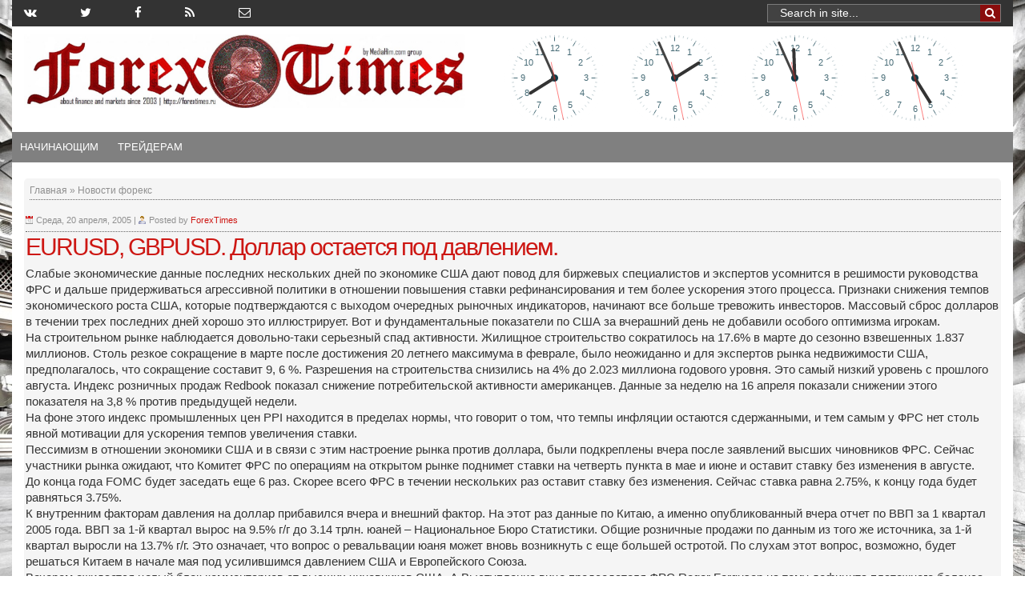

--- FILE ---
content_type: text/css
request_url: https://www.forextimes.ru/wp-content/themes/Transcriptcustom/style_new.css
body_size: 7516
content:
html {
    font-family: sans-serif;
    -ms-text-size-adjust: 100%;
    -webkit-text-size-adjust: 100%
}

body {
    margin: 0
}

.navigation {
    margin-bottom: 10px;
}

article,
aside,
details,
figcaption,
figure,
footer,
header,
hgroup,
main,
menu,
nav,
section,
summary {
    display: block
}

audio,
canvas,
progress,
video {
    display: inline-block;
    vertical-align: baseline
}

audio:not([controls]) {
    display: none;
    height: 0
}

[hidden],
template {
    display: none
}

a {
    background-color: transparent
}

a:active,
a:hover {
    outline: 0
}

abbr[title] {
    border-bottom: 1px dotted
}

b,
strong {
    font-weight: bold
}

dfn {
    font-style: italic
}

h1 {
    font-size: 2em;
    margin: 0.67em 0
}

mark {
    background: #ff0;
    color: #000
}

small {
    font-size: 80%
}

sub,
sup {
    font-size: 75%;
    line-height: 0;
    position: relative;
    vertical-align: baseline
}

sup {
    top: -0.5em
}

sub {
    bottom: -0.25em
}

img {
    border: 0
}

svg:not(:root) {
    overflow: hidden
}

figure {
    margin: 1em 40px
}

hr {
    -webkit-box-sizing: content-box;
    -moz-box-sizing: content-box;
    box-sizing: content-box;
    height: 0
}

pre {
    overflow: auto
}

code,
kbd,
pre,
samp {
    font-family: monospace, monospace;
    font-size: 1em
}

button,
input,
optgroup,
select,
textarea {
    color: inherit;
    font: inherit;
    margin: 0
}

button {
    overflow: visible
}

button,
select {
    text-transform: none
}

button,
html input[type="button"],
input[type="reset"],
input[type="submit"] {
    -webkit-appearance: button;
    cursor: pointer
}

button[disabled],
html input[disabled] {
    cursor: default
}

button::-moz-focus-inner,
input::-moz-focus-inner {
    border: 0;
    padding: 0
}

input {
    line-height: normal
}

input[type="checkbox"],
input[type="radio"] {
    -webkit-box-sizing: border-box;
    -moz-box-sizing: border-box;
    box-sizing: border-box;
    padding: 0
}

input[type="number"]::-webkit-inner-spin-button,
input[type="number"]::-webkit-outer-spin-button {
    height: auto
}

input[type="search"] {
    -webkit-appearance: textfield;
    -webkit-box-sizing: content-box;
    -moz-box-sizing: content-box;
    box-sizing: content-box
}

input[type="search"]::-webkit-search-cancel-button,
input[type="search"]::-webkit-search-decoration {
    -webkit-appearance: none
}

fieldset {
    border: 1px solid #c0c0c0;
    margin: 0 2px;
    padding: 0.35em 0.625em 0.75em
}

legend {
    border: 0;
    padding: 0
}

textarea {
    overflow: auto
}

optgroup {
    font-weight: bold
}

table {
    border-collapse: collapse;
    border-spacing: 0
}

td,
th {
    padding: 0
}

* {
    -webkit-box-sizing: border-box;
    -moz-box-sizing: border-box;
    box-sizing: border-box
}

*:before,
*:after {
    -webkit-box-sizing: border-box;
    -moz-box-sizing: border-box;
    box-sizing: border-box
}

html {
    font-size: 10px;
    -webkit-tap-highlight-color: rgba(0, 0, 0, 0)
}

body {
    font-family: "Helvetica Neue", Helvetica, Arial, sans-serif;
    font-size: 14px;
    line-height: 1.42857143;
    color: #333;
    background-color: #fff
}

input,
button,
select,
textarea {
    font-family: inherit;
    font-size: inherit;
    line-height: inherit
}

a {
    color: #337ab7;
    text-decoration: none
}

a:hover,
a:focus {
    color: #23527c;
    text-decoration: underline
}

a:focus {
    outline: 5px auto -webkit-focus-ring-color;
    outline-offset: -2px
}

figure {
    margin: 0
}

img {
    vertical-align: middle
}

.img-responsive {
    display: block;
    max-width: 100%;
    height: auto
}

.img-rounded {
    border-radius: 6px
}

.img-thumbnail {
    padding: 4px;
    line-height: 1.42857143;
    background-color: #fff;
    border: 1px solid #ddd;
    border-radius: 4px;
    -webkit-transition: all .2s ease-in-out;
    -o-transition: all .2s ease-in-out;
    transition: all .2s ease-in-out;
    display: inline-block;
    max-width: 100%;
    height: auto
}

.img-circle {
    border-radius: 50%
}

hr {
    margin-top: 20px;
    margin-bottom: 20px;
    border: 0;
    border-top: 1px solid #eee
}

.sr-only {
    position: absolute;
    width: 1px;
    height: 1px;
    margin: -1px;
    padding: 0;
    overflow: hidden;
    clip: rect(0, 0, 0, 0);
    border: 0
}

.sr-only-focusable:active,
.sr-only-focusable:focus {
    position: static;
    width: auto;
    height: auto;
    margin: 0;
    overflow: visible;
    clip: auto
}

[role="button"] {
    cursor: pointer
}

.container {
    margin-right: auto;
    margin-left: auto;
    padding-left: 15px;
    padding-right: 15px
}

@media (min-width: 768px) {
    .container {
        width: 750px
    }
}

@media (min-width: 992px) {
    .container {
        width: 970px
    }
}

@media (min-width: 1200px) {
    .container {
        width: 1170px
    }
}

.container-fluid {
    margin-right: auto;
    margin-left: auto;
    padding-left: 15px;
    padding-right: 15px
}

.row {
    margin-left: -15px;
    margin-right: -15px
}

.col-xs-1,
.col-sm-1,
.col-md-1,
.col-lg-1,
.col-xs-2,
.col-sm-2,
.col-md-2,
.col-lg-2,
.col-xs-3,
.col-sm-3,
.col-md-3,
.col-lg-3,
.col-xs-4,
.col-sm-4,
.col-md-4,
.col-lg-4,
.col-xs-5,
.col-sm-5,
.col-md-5,
.col-lg-5,
.col-xs-6,
.col-sm-6,
.col-md-6,
.col-lg-6,
.col-xs-7,
.col-sm-7,
.col-md-7,
.col-lg-7,
.col-xs-8,
.col-sm-8,
.col-md-8,
.col-lg-8,
.col-xs-9,
.col-sm-9,
.col-md-9,
.col-lg-9,
.col-xs-10,
.col-sm-10,
.col-md-10,
.col-lg-10,
.col-xs-11,
.col-sm-11,
.col-md-11,
.col-lg-11,
.col-xs-12,
.col-sm-12,
.col-md-12,
.col-lg-12 {
    position: relative;
    min-height: 1px;
    padding-left: 15px;
    padding-right: 15px
}

.col-xs-1,
.col-xs-2,
.col-xs-3,
.col-xs-4,
.col-xs-5,
.col-xs-6,
.col-xs-7,
.col-xs-8,
.col-xs-9,
.col-xs-10,
.col-xs-11,
.col-xs-12 {
    float: left
}

.col-xs-12 {
    width: 100%
}

.col-xs-11 {
    width: 91.66666667%
}

.col-xs-10 {
    width: 83.33333333%
}

.col-xs-9 {
    width: 75%
}

.col-xs-8 {
    width: 66.66666667%
}

.col-xs-7 {
    width: 58.33333333%
}

.col-xs-6 {
    width: 50%
}

.col-xs-5 {
    width: 41.66666667%
}

.col-xs-4 {
    width: 33.33333333%
}

.col-xs-3 {
    width: 25%
}

.col-xs-2 {
    width: 16.66666667%
}

.col-xs-1 {
    width: 8.33333333%
}

.col-xs-pull-12 {
    right: 100%
}

.col-xs-pull-11 {
    right: 91.66666667%
}

.col-xs-pull-10 {
    right: 83.33333333%
}

.col-xs-pull-9 {
    right: 75%
}

.col-xs-pull-8 {
    right: 66.66666667%
}

.col-xs-pull-7 {
    right: 58.33333333%
}

.col-xs-pull-6 {
    right: 50%
}

.col-xs-pull-5 {
    right: 41.66666667%
}

.col-xs-pull-4 {
    right: 33.33333333%
}

.col-xs-pull-3 {
    right: 25%
}

.col-xs-pull-2 {
    right: 16.66666667%
}

.col-xs-pull-1 {
    right: 8.33333333%
}

.col-xs-pull-0 {
    right: auto
}

.col-xs-push-12 {
    left: 100%
}

.col-xs-push-11 {
    left: 91.66666667%
}

.col-xs-push-10 {
    left: 83.33333333%
}

.col-xs-push-9 {
    left: 75%
}

.col-xs-push-8 {
    left: 66.66666667%
}

.col-xs-push-7 {
    left: 58.33333333%
}

.col-xs-push-6 {
    left: 50%
}

.col-xs-push-5 {
    left: 41.66666667%
}

.col-xs-push-4 {
    left: 33.33333333%
}

.col-xs-push-3 {
    left: 25%
}

.col-xs-push-2 {
    left: 16.66666667%
}

.col-xs-push-1 {
    left: 8.33333333%
}

.col-xs-push-0 {
    left: auto
}

.col-xs-offset-12 {
    margin-left: 100%
}

.col-xs-offset-11 {
    margin-left: 91.66666667%
}

.col-xs-offset-10 {
    margin-left: 83.33333333%
}

.col-xs-offset-9 {
    margin-left: 75%
}

.col-xs-offset-8 {
    margin-left: 66.66666667%
}

.col-xs-offset-7 {
    margin-left: 58.33333333%
}

.col-xs-offset-6 {
    margin-left: 50%
}

.col-xs-offset-5 {
    margin-left: 41.66666667%
}

.col-xs-offset-4 {
    margin-left: 33.33333333%
}

.col-xs-offset-3 {
    margin-left: 25%
}

.col-xs-offset-2 {
    margin-left: 16.66666667%
}

.col-xs-offset-1 {
    margin-left: 8.33333333%
}

.col-xs-offset-0 {
    margin-left: 0
}

@media (min-width: 768px) {
    .col-sm-1,
    .col-sm-2,
    .col-sm-3,
    .col-sm-4,
    .col-sm-5,
    .col-sm-6,
    .col-sm-7,
    .col-sm-8,
    .col-sm-9,
    .col-sm-10,
    .col-sm-11,
    .col-sm-12 {
        float: left
    }
    .col-sm-12 {
        width: 100%
    }
    .col-sm-11 {
        width: 91.66666667%
    }
    .col-sm-10 {
        width: 83.33333333%
    }
    .col-sm-9 {
        width: 75%
    }
    .col-sm-8 {
        width: 66.66666667%
    }
    .col-sm-7 {
        width: 58.33333333%
    }
    .col-sm-6 {
        width: 50%
    }
    .col-sm-5 {
        width: 41.66666667%
    }
    .col-sm-4 {
        width: 33.33333333%
    }
    .col-sm-3 {
        width: 25%
    }
    .col-sm-2 {
        width: 16.66666667%
    }
    .col-sm-1 {
        width: 8.33333333%
    }
    .col-sm-pull-12 {
        right: 100%
    }
    .col-sm-pull-11 {
        right: 91.66666667%
    }
    .col-sm-pull-10 {
        right: 83.33333333%
    }
    .col-sm-pull-9 {
        right: 75%
    }
    .col-sm-pull-8 {
        right: 66.66666667%
    }
    .col-sm-pull-7 {
        right: 58.33333333%
    }
    .col-sm-pull-6 {
        right: 50%
    }
    .col-sm-pull-5 {
        right: 41.66666667%
    }
    .col-sm-pull-4 {
        right: 33.33333333%
    }
    .col-sm-pull-3 {
        right: 25%
    }
    .col-sm-pull-2 {
        right: 16.66666667%
    }
    .col-sm-pull-1 {
        right: 8.33333333%
    }
    .col-sm-pull-0 {
        right: auto
    }
    .col-sm-push-12 {
        left: 100%
    }
    .col-sm-push-11 {
        left: 91.66666667%
    }
    .col-sm-push-10 {
        left: 83.33333333%
    }
    .col-sm-push-9 {
        left: 75%
    }
    .col-sm-push-8 {
        left: 66.66666667%
    }
    .col-sm-push-7 {
        left: 58.33333333%
    }
    .col-sm-push-6 {
        left: 50%
    }
    .col-sm-push-5 {
        left: 41.66666667%
    }
    .col-sm-push-4 {
        left: 33.33333333%
    }
    .col-sm-push-3 {
        left: 25%
    }
    .col-sm-push-2 {
        left: 16.66666667%
    }
    .col-sm-push-1 {
        left: 8.33333333%
    }
    .col-sm-push-0 {
        left: auto
    }
    .col-sm-offset-12 {
        margin-left: 100%
    }
    .col-sm-offset-11 {
        margin-left: 91.66666667%
    }
    .col-sm-offset-10 {
        margin-left: 83.33333333%
    }
    .col-sm-offset-9 {
        margin-left: 75%
    }
    .col-sm-offset-8 {
        margin-left: 66.66666667%
    }
    .col-sm-offset-7 {
        margin-left: 58.33333333%
    }
    .col-sm-offset-6 {
        margin-left: 50%
    }
    .col-sm-offset-5 {
        margin-left: 41.66666667%
    }
    .col-sm-offset-4 {
        margin-left: 33.33333333%
    }
    .col-sm-offset-3 {
        margin-left: 25%
    }
    .col-sm-offset-2 {
        margin-left: 16.66666667%
    }
    .col-sm-offset-1 {
        margin-left: 8.33333333%
    }
    .col-sm-offset-0 {
        margin-left: 0
    }
}

@media (min-width: 992px) {
    .col-md-1,
    .col-md-2,
    .col-md-3,
    .col-md-4,
    .col-md-5,
    .col-md-6,
    .col-md-7,
    .col-md-8,
    .col-md-9,
    .col-md-10,
    .col-md-11,
    .col-md-12 {
        float: left
    }
    .col-md-12 {
        width: 100%
    }
    .col-md-11 {
        width: 91.66666667%
    }
    .col-md-10 {
        width: 83.33333333%
    }
    .col-md-9 {
        width: 75%
    }
    .col-md-8 {
        width: 66.66666667%
    }
    .col-md-7 {
        width: 58.33333333%
    }
    .col-md-6 {
        width: 50%
    }
    .col-md-5 {
        width: 41.66666667%
    }
    .col-md-4 {
        width: 33.33333333%
    }
    .col-md-3 {
        width: 25%
    }
    .col-md-2 {
        width: 16.66666667%
    }
    .col-md-1 {
        width: 8.33333333%
    }
    .col-md-pull-12 {
        right: 100%
    }
    .col-md-pull-11 {
        right: 91.66666667%
    }
    .col-md-pull-10 {
        right: 83.33333333%
    }
    .col-md-pull-9 {
        right: 75%
    }
    .col-md-pull-8 {
        right: 66.66666667%
    }
    .col-md-pull-7 {
        right: 58.33333333%
    }
    .col-md-pull-6 {
        right: 50%
    }
    .col-md-pull-5 {
        right: 41.66666667%
    }
    .col-md-pull-4 {
        right: 33.33333333%
    }
    .col-md-pull-3 {
        right: 25%
    }
    .col-md-pull-2 {
        right: 16.66666667%
    }
    .col-md-pull-1 {
        right: 8.33333333%
    }
    .col-md-pull-0 {
        right: auto
    }
    .col-md-push-12 {
        left: 100%
    }
    .col-md-push-11 {
        left: 91.66666667%
    }
    .col-md-push-10 {
        left: 83.33333333%
    }
    .col-md-push-9 {
        left: 75%
    }
    .col-md-push-8 {
        left: 66.66666667%
    }
    .col-md-push-7 {
        left: 58.33333333%
    }
    .col-md-push-6 {
        left: 50%
    }
    .col-md-push-5 {
        left: 41.66666667%
    }
    .col-md-push-4 {
        left: 33.33333333%
    }
    .col-md-push-3 {
        left: 25%
    }
    .col-md-push-2 {
        left: 16.66666667%
    }
    .col-md-push-1 {
        left: 8.33333333%
    }
    .col-md-push-0 {
        left: auto
    }
    .col-md-offset-12 {
        margin-left: 100%
    }
    .col-md-offset-11 {
        margin-left: 91.66666667%
    }
    .col-md-offset-10 {
        margin-left: 83.33333333%
    }
    .col-md-offset-9 {
        margin-left: 75%
    }
    .col-md-offset-8 {
        margin-left: 66.66666667%
    }
    .col-md-offset-7 {
        margin-left: 58.33333333%
    }
    .col-md-offset-6 {
        margin-left: 50%
    }
    .col-md-offset-5 {
        margin-left: 41.66666667%
    }
    .col-md-offset-4 {
        margin-left: 33.33333333%
    }
    .col-md-offset-3 {
        margin-left: 25%
    }
    .col-md-offset-2 {
        margin-left: 16.66666667%
    }
    .col-md-offset-1 {
        margin-left: 8.33333333%
    }
    .col-md-offset-0 {
        margin-left: 0
    }
}

@media (min-width: 1200px) {
    .col-lg-1,
    .col-lg-2,
    .col-lg-3,
    .col-lg-4,
    .col-lg-5,
    .col-lg-6,
    .col-lg-7,
    .col-lg-8,
    .col-lg-9,
    .col-lg-10,
    .col-lg-11,
    .col-lg-12 {
        float: left
    }
    .col-lg-12 {
        width: 100%
    }
    .col-lg-11 {
        width: 91.66666667%
    }
    .col-lg-10 {
        width: 83.33333333%
    }
    .col-lg-9 {
        width: 75%
    }
    .col-lg-8 {
        width: 66.66666667%
    }
    .col-lg-7 {
        width: 58.33333333%
    }
    .col-lg-6 {
        width: 50%
    }
    .col-lg-5 {
        width: 41.66666667%
    }
    .col-lg-4 {
        width: 33.33333333%
    }
    .col-lg-3 {
        width: 25%
    }
    .col-lg-2 {
        width: 16.66666667%
    }
    .col-lg-1 {
        width: 8.33333333%
    }
    .col-lg-pull-12 {
        right: 100%
    }
    .col-lg-pull-11 {
        right: 91.66666667%
    }
    .col-lg-pull-10 {
        right: 83.33333333%
    }
    .col-lg-pull-9 {
        right: 75%
    }
    .col-lg-pull-8 {
        right: 66.66666667%
    }
    .col-lg-pull-7 {
        right: 58.33333333%
    }
    .col-lg-pull-6 {
        right: 50%
    }
    .col-lg-pull-5 {
        right: 41.66666667%
    }
    .col-lg-pull-4 {
        right: 33.33333333%
    }
    .col-lg-pull-3 {
        right: 25%
    }
    .col-lg-pull-2 {
        right: 16.66666667%
    }
    .col-lg-pull-1 {
        right: 8.33333333%
    }
    .col-lg-pull-0 {
        right: auto
    }
    .col-lg-push-12 {
        left: 100%
    }
    .col-lg-push-11 {
        left: 91.66666667%
    }
    .col-lg-push-10 {
        left: 83.33333333%
    }
    .col-lg-push-9 {
        left: 75%
    }
    .col-lg-push-8 {
        left: 66.66666667%
    }
    .col-lg-push-7 {
        left: 58.33333333%
    }
    .col-lg-push-6 {
        left: 50%
    }
    .col-lg-push-5 {
        left: 41.66666667%
    }
    .col-lg-push-4 {
        left: 33.33333333%
    }
    .col-lg-push-3 {
        left: 25%
    }
    .col-lg-push-2 {
        left: 16.66666667%
    }
    .col-lg-push-1 {
        left: 8.33333333%
    }
    .col-lg-push-0 {
        left: auto
    }
    .col-lg-offset-12 {
        margin-left: 100%
    }
    .col-lg-offset-11 {
        margin-left: 91.66666667%
    }
    .col-lg-offset-10 {
        margin-left: 83.33333333%
    }
    .col-lg-offset-9 {
        margin-left: 75%
    }
    .col-lg-offset-8 {
        margin-left: 66.66666667%
    }
    .col-lg-offset-7 {
        margin-left: 58.33333333%
    }
    .col-lg-offset-6 {
        margin-left: 50%
    }
    .col-lg-offset-5 {
        margin-left: 41.66666667%
    }
    .col-lg-offset-4 {
        margin-left: 33.33333333%
    }
    .col-lg-offset-3 {
        margin-left: 25%
    }
    .col-lg-offset-2 {
        margin-left: 16.66666667%
    }
    .col-lg-offset-1 {
        margin-left: 8.33333333%
    }
    .col-lg-offset-0 {
        margin-left: 0
    }
}

.clearfix:before,
.clearfix:after,
.container:before,
.container:after,
.container-fluid:before,
.container-fluid:after,
.row:before,
.row:after {
    content: " ";
    display: table
}

.clearfix:after,
.container:after,
.container-fluid:after,
.row:after {
    clear: both
}

.center-block {
    display: block;
    margin-left: auto;
    margin-right: auto
}

.pull-right {
    float: right !important
}

.pull-left {
    float: left !important
}

.hide {
    display: none !important
}

.show {
    display: block !important
}

.invisible {
    visibility: hidden
}

.text-hide {
    font: 0/0 a;
    color: transparent;
    text-shadow: none;
    background-color: transparent;
    border: 0
}

.hidden {
    display: none !important
}

.affix {
    position: fixed
}

@-ms-viewport {
    width: device-width
}

.visible-xs,
.visible-sm,
.visible-md,
.visible-lg {
    display: none !important
}

.visible-xs-block,
.visible-xs-inline,
.visible-xs-inline-block,
.visible-sm-block,
.visible-sm-inline,
.visible-sm-inline-block,
.visible-md-block,
.visible-md-inline,
.visible-md-inline-block,
.visible-lg-block,
.visible-lg-inline,
.visible-lg-inline-block {
    display: none !important
}

@media (max-width: 767px) {
    .visible-xs {
        display: block !important
    }
    table.visible-xs {
        display: table !important
    }
    tr.visible-xs {
        display: table-row !important
    }
    th.visible-xs,
    td.visible-xs {
        display: table-cell !important
    }
}

@media (max-width: 767px) {
    .visible-xs-block {
        display: block !important
    }
}

@media (max-width: 767px) {
    .visible-xs-inline {
        display: inline !important
    }
}

@media (max-width: 767px) {
    .visible-xs-inline-block {
        display: inline-block !important
    }
}

@media (min-width: 768px) and (max-width: 991px) {
    .visible-sm {
        display: block !important
    }
    table.visible-sm {
        display: table !important
    }
    tr.visible-sm {
        display: table-row !important
    }
    th.visible-sm,
    td.visible-sm {
        display: table-cell !important
    }
}

@media (min-width: 768px) and (max-width: 991px) {
    .visible-sm-block {
        display: block !important
    }
}

@media (min-width: 768px) and (max-width: 991px) {
    .visible-sm-inline {
        display: inline !important
    }
}

@media (min-width: 768px) and (max-width: 991px) {
    .visible-sm-inline-block {
        display: inline-block !important
    }
}

@media (min-width: 992px) and (max-width: 1199px) {
    .visible-md {
        display: block !important
    }
    table.visible-md {
        display: table !important
    }
    tr.visible-md {
        display: table-row !important
    }
    th.visible-md,
    td.visible-md {
        display: table-cell !important
    }
}

@media (min-width: 992px) and (max-width: 1199px) {
    .visible-md-block {
        display: block !important
    }
}

@media (min-width: 992px) and (max-width: 1199px) {
    .visible-md-inline {
        display: inline !important
    }
}

@media (min-width: 992px) and (max-width: 1199px) {
    .visible-md-inline-block {
        display: inline-block !important
    }
}

@media (min-width: 1200px) {
    .visible-lg {
        display: block !important
    }
    table.visible-lg {
        display: table !important
    }
    tr.visible-lg {
        display: table-row !important
    }
    th.visible-lg,
    td.visible-lg {
        display: table-cell !important
    }
}

@media (min-width: 1200px) {
    .visible-lg-block {
        display: block !important
    }
}

@media (min-width: 1200px) {
    .visible-lg-inline {
        display: inline !important
    }
}

@media (min-width: 1200px) {
    .visible-lg-inline-block {
        display: inline-block !important
    }
}

@media (max-width: 767px) {
    .hidden-xs {
        display: none !important
    }
}

@media (min-width: 768px) and (max-width: 991px) {
    .hidden-sm {
        display: none !important
    }
}

@media (min-width: 992px) and (max-width: 1199px) {
    .hidden-md {
        display: none !important
    }
}

@media (min-width: 1200px) {
    .hidden-lg {
        display: none !important
    }
}

.visible-print {
    display: none !important
}

@media print {
    .visible-print {
        display: block !important
    }
    table.visible-print {
        display: table !important
    }
    tr.visible-print {
        display: table-row !important
    }
    th.visible-print,
    td.visible-print {
        display: table-cell !important
    }
}

.visible-print-block {
    display: none !important
}

@media print {
    .visible-print-block {
        display: block !important
    }
}

.visible-print-inline {
    display: none !important
}

@media print {
    .visible-print-inline {
        display: inline !important
    }
}

.visible-print-inline-block {
    display: none !important
}

@media print {
    .visible-print-inline-block {
        display: inline-block !important
    }
}

@media print {
    .hidden-print {
        display: none !important
    }
}

.main-head .toolbar-banner span,
body {
    font-family: Arial, "Helvetica Neue", Helvetica, Roboto, Arial, sans-serif
}

.toolbar .row .gift a,
.toolbar .row .login a {
    text-decoration: none;
    color: #fff
}

.btn,
.main-head .subscribe {
    vertical-align: middle
}

::-webkit-input-placeholder {
    color: #666;
    opacity: 1
}

:-moz-placeholder {
    color: #666;
    opacity: 1
}

::-moz-placeholder {
    color: #666;
    opacity: 1
}

:-ms-input-placeholder {
    color: #666;
    opacity: 1
}

body input:focus:required:invalid,
body input:required:valid,
body textarea:focus:required:invalid,
body textarea:required:valid {
    color: #666
}

body {
    font-size: 16px;
    min-width: 320px;
    position: relative;
    line-height: 1.6;
    overflow-x: hidden
}

/*
.container {
    width: 980px !important
}
*/

.tb-top {
    padding-top: 5px !important;
    padding-bottom: 5px !important;
    background: #333;
    color: #fff
}

.toolbar .toolbar-div {
    display: -webkit-flex;
    display: -moz-flex;
    display: -ms-flex;
    display: -o-flex;
    display: -webkit-box;
    display: -ms-flexbox;
    display: flex;
    -ms-align-items: center;
    -webkit-box-align: center;
    -webkit-align-items: center;
    -ms-flex-align: center;
    align-items: center
}

.toolbar .row,
.toolbar .toolbar-div form {
    display: -webkit-flex;
    display: -moz-flex;
    display: -ms-flex;
    display: -o-flex;
    display: -webkit-box;
    display: -ms-flexbox
}

.toolbar .toolbar-div:last-child {
    padding-left: 5px
}

.toolbar .toolbar-div form {
    display: flex
}

.toolbar .toolbar-div form .button {
    margin-left: 5px
}

.toolbar .row {
    display: flex;
    -webkit-box-align: center;
    -webkit-align-items: center;
    -ms-flex-align: center;
    align-items: center
}

.toolbar .row .socials {
    -webkit-box-pack: justify;
    -webkit-justify-content: space-between;
    -ms-flex-pack: justify;
    justify-content: space-between
}

.toolbar .row .socials .fa {
    font-size: 15px;
    color: #fff;
    cursor: pointer
}

.toolbar .row .socials .fa:hover {
    color: #b81212
}

.toolbar .row .search form {
    display: -webkit-flex;
    display: -moz-flex;
    display: -ms-flex;
    display: -o-flex;
    display: -webkit-box;
    display: -ms-flexbox;
    display: flex;
    -ms-align-items: stretch;
    -webkit-box-align: stretch;
    -webkit-align-items: stretch;
    -ms-flex-align: stretch;
    align-items: stretch;
    border: 1px solid #7a7a7a
}

.toolbar .row .search form button {
    margin-left: auto;
    border: none;
    background-color: #8a0d0d
}

.toolbar .row .search form input {
    width: 100%;
    padding-left: 15px;
    background: #424242;
    border: none
}

.toolbar .row .support {
    color: #fff;
    font-size: 15px;
    margin-left: -15px
}

.toolbar .row .support span {
    margin: 0 auto
}

.toolbar .row .login {
    font-size: 15px;
    -webkit-box-pack: center;
    -webkit-justify-content: center;
    -ms-flex-pack: center;
    justify-content: center;
    background: #555;
    -webkit-border-radius: 3px;
    border-radius: 3px;
    padding: 4px
}

.toolbar .row .gift {
    -webkit-box-pack: center;
    -webkit-justify-content: center;
    -ms-flex-pack: center;
    justify-content: center;
    padding: 3px
}

.button {
    -webkit-border-radius: 3px;
    border-radius: 3px;
    background: #8a0d0d;
    font-size: 15px;
    padding: 5px
}

.toolbar .row .gift span {
    font-size: 15px
}

.tb-middle {
    background: #fff;
    margin-top: 10px;
    // margin-bottom: 10px;
}

.toolbar .row .toolbar-banner p {
    margin: 0
}

.main-head .toolbar-banner span {
    color: #b81212;
    font-weight: 500;
    font-size: 1.625em;
    line-height: 1.125em
}

.main-head .toolbar-banner p {
    font-size: .6875em;
    font-weight: 400;
    color: #333
}

.main-head .toolbar-banner a:hover {
    text-decoration: none;
}


/*    .toolbar-banner:focus, .toolbar-banner a:focus, .toolbar-banner span:focus, .toolbar-banner p:focus{        text-decoration: none;    }*/

.toolbar-banner a:link {
    text-decoration: none;
}

.toolbar-banner a:visited {
    text-decoration: none;
}

.toolbar-banner a:active {
    text-decoration: none;
}

.toolbar-banner a:hover {
    text-decoration: none;
    background: none transparent;
}

.main-head .toolbar-contacts {
    border-left: 1px solid #b81212;
    border-right: 1px solid #b81212
}

.main-head .toolbar-contacts ul {
    display: inline-block;
    padding: 0;
    margin: 0;
    list-style-type: none
}

.main-head .toolbar-contacts ul:first-child {
    margin-right: 5px
}

.main-head .toolbar-contacts ul:first-child .fa {
    font-size: 18px
}

.main-head .toolbar-contacts ul li {
    display: inline-block;
    font-size: 12px
}

.main-head .toolbar-contacts ul li .fa {
    color: #b81212;
    width: 19px
}

.main-head .toolbar-contacts ul li:last-child .fa-phone {
    border: 1px solid #b81212;
    padding: 4px;
    -webkit-border-radius: 10em;
    border-radius: 10em;
    text-align: center
}

.main-head .toolbar-contacts ul li:first-child .fa-phone-square {
    font-size: 18px
}

.main-head .subscribe .search {
    color: #222;
    background-color: #ccc;
    border: 1px solid #222;
    padding: 5px;
    -webkit-border-radius: 5px;
    border-radius: 5px;
    width: 100%
}

.main-head .subscribe .button {
    color: #fff;
    -webkit-border-radius: 5px;
    border-radius: 5px;
    padding: 6px 7px;
    font-size: 1em;
    border: none
}

.main-head .navigation {
    background-color: gray;
    width: 100%
}

.main-head .navigation ul {
    margin: 0;
    padding: 0;
    list-style-type: none
}

.main-head .navigation ul li {
    display: inline-block;
    padding: 10px
}

.main-head .navigation ul li a {
    color: #fff;
    text-transform: uppercase;
    font-size: 13px;
    text-decoration: none
}

.main-head .navigation ul li:hover {
    background: #b81212;
    color: #fff
}

.btn.btn-block {
    display: block;
    width: 100%
}

.btn.btn-primary {
    background-color: #7f0c0c;
    color: #fff;
    border-color: #7f0c0c
}

.btn.btn-default {
    background-color: rgba(50, 50, 50, .9);
    color: #fff;
    border-color: rgba(50, 50, 50, .9)
}

.btn {
    padding: 10px 20px;
    line-height: 16px;
    margin-bottom: 0;
    font-size: 14px;
    font-weight: 400;
    white-space: nowrap;
    cursor: pointer;
    -webkit-user-select: none;
    -moz-user-select: none;
    -ms-user-select: none;
    user-select: none;
    background-image: none;
    border: 1px solid transparent;
    text-decoration: none !important;
    -webkit-border-radius: 5px;
    border-radius: 5px;
    text-align: center
}

.block > .index_h1,
.block > h3,
.offer > div > h3 {
    font-size: 1.25em;
    text-transform: uppercase;
    color: #444;
    text-align: center
}

.sect-wrap {
    margin: 30px 0
}

.sect-wrap h1 {
    text-align: center;
    margin-bottom: 10px;
    line-height: .625em
}

.sect-wrap p {
    margin-top: 0;
    margin-bottom: 40px;
    text-align: center;
    font-weight: 300
}

.service .tile > a:nth-child(1) {
    background-color: #b7b52b
}

.service .tile > a {
    display: inline-block;
    width: 20%;
    min-width: 200px;
    min-height: 135px;
    height: auto;
    vertical-align: top;
    cursor: pointer;
    text-decoration: none
}

.service .tile > a > p {
    display: none;
    background-color: rgba(0, 0, 0, .4);
    color: #fff;
    font-size: .9em;
    max-height: 15px;
    line-height: 17px;
    padding: 10px
}

body {
    // background: rgb(241, 241, 241) !important;
    background: #f5f5f5 url(https://www.forextimes.ru/wp-content/themes/Transcriptcustom/tes/london-budka-telefon.jpg) repeat scroll 0 0;
    background-attachment: fixed;
    background-size: cover;
}

section .container {
    background-color: #fff !important;
}

section.form .container {
    background-color: transparent !important;
}

body #wrapper p {
    line-height: 18px !important;
    margin-bottom: 10px;
}

.navigation li a {
    display: block;
}

.menu-item-117899 {
    position: relative;
}

.menu-item-117899:hover .sub-menu {
    display: block;
}


/* .menu-item:hover .sub-menu {        display: block;    }*/

.sub-menu,
.sub-menu-2 {
    position: absolute;
    top: 100%;
    left: 0;
    display: none;
    background: gray;
    z-index: 9999;
}


/*.sub-menu, .sub-menu-2 {
    position: absolute;
    top: 100%;
    left: 0;
    display: none;
    background: gray;
    z-index: 9999;
}*/


/*  .sub-menu-2 {        position: absolute;        top: 0;        left: 0;        display: none;        background: gray;        z-index: 9999;    }*/

.sub-menu li,
.sub-menu-2 li {
    display: block !important;
}

.menu li:hover .sub-menu {
    display: block;
}

.menu-2 li:hover .sub-menu-2 {
    display: block;
}

.navigation li {
    position: relative !important;
}

.postthumb_img img {
    display: block;
    width: 90px;
    height: 65px;
    float: left;
    margin-right: 10px;
}

.articles li {
    padding: 0 !important;
    margin: 0 !important;
}

.articles .nav > li > a {
    /*padding: 17px !important;*/
}

.dual .dual-right .tab-pane.active {
    background-color: transparent;
}

.dual .dual-left1 .tab-pane.active {
    background-color: transparent;
}

.dual-left1 .row {
    margin-left: 0  !important;
    margin-right: 0  !important;
}

.dual li a {
    color: #000;
    position: 15px 16px !important;
}

.dual .dual-right .posts h5 {
    font-size: 13px;
    font-family: Arial, sans-serif;
    line-height: 22px;
}

.dual .dual-left1 .posts h5 {
    font-size: 13px;
    font-family: Arial, sans-serif;
    line-height: 22px;
}

.dual .dual-right .posts p.post-descr a {
    color: #ff0000;
    font-size: 15px;
    line-height: 14px;
}

.dual .dual-left1
 .posts p.post-descr a {
    color: #ff0000;
    font-size: 15px;
    line-height: 14px;
}

.articles-right .posts p.post-descr a {
    color: #ff0000;
    font-size: 15px;
    line-height: 14px;
}

.dual .dual-right .posts p.post-descr a:hover {
    text-decoration: none;
}

.dual .dual-left1 .posts p.post-descr a:hover {
    text-decoration: none;
}


.dual .dual-right  .posts .tab-pane {
    display: -webkit-flex;
    display: -moz-flex;
    display: -ms-flex;
    display: -o-flex;
    display: flex;
    justify-content: center;
}

.dual .dual-left1 .posts .tab-pane {
    display: -webkit-flex;
    display: -moz-flex;
    display: -ms-flex;
    display: -o-flex;
    display: flex;
    justify-content: center;
}

.dual .dual-right .nav-pills li a { 
    padding: 15px 16px;
    /*  padding: 15px 14.4px;*/
}
.dual .dual-left1 .nav-pills li a {
    padding: 15px 16px;
    /*  padding: 15px 14.4px;*/
}


.post-excerpt span {
    display: inline-block;
    margin: 0;
}

.post-after {
    margin-top: 15px !important;
}

.post-after a {
    color: #7e0c0c;
    -webkit-transition: all .5s ease;
    -o-transition: all .5s ease;
    transition: all .5s ease;
}

.post-after a:hover {
    text-decoration: none;
    color: #c1c1c1;
}

.post-excerpt p {
    font-size: 13px;
    display: inline !important;
    margin: 0 !important;
    color: #929292;
}

.category-link a {
    color: #000;
    -webkit-transition: all .5s ease;
    -o-transition: all .5s ease;
    transition: all .5s ease;
    padding: 12px 30% !important;
    display: block;
    border-top: 1px solid #c1c1c1;
    border-bottom: 1px solid #c1c1c1;
}

.articles .nav-pills .active {
    background-color: #b81212;
    /*  padding: 17px !important;*/
}

.articles .nav-pills li {
    margin: 0 !important;
}

.category-link {
    border: none !important;
    padding: 0px !important;
    background-color: transparent;
}

.dual .dual-right .col-md-12 {
    border: none !important;
}

.dual .dual-left1 .col-md-12 {
    border: none !important;
}


.dual li.category-link:hover a {
    background-color: #7e0c0c !important;
    color: #fff !important;
    text-decoration: none;
}

.category-link:hover {
    background-color: transparent;
}

.dual .dual-right .nav-pills li {
    border-right: 1px solid #c1c1c1;
    background-color: #eeeeee;
}

.dual .dual-left1 .nav-pills li {
    border-right: 1px solid #c1c1c1;
    background-color: #eeeeee;
}



.dual .dual-right .nav-pills li .tab a {
    color: #000;
}

.dual .dual-left1 .nav-pills li .tab a {
    color: #000;
}



.dual .dual-right .nav-pills li:nth-of-type(3),
.dual .dual-right .nav-pills li:last-of-type {
    border-right: none;
}

.dual .dual-left1 .nav-pills li:nth-of-type(3),
.dual .dual-left1 .nav-pills li:last-of-type {
    border-right: none;
}


.dual .dual-right  .nav-pills li:hover {
    background-color: #7e0c0c;
}
.dual .dual-left1 .nav-pills li:hover {
    background-color: #7e0c0c;
}


.dual .dual-right .nav-pills li:hover a {
    color: #fff;
}
.dual .dual-left1 .nav-pills li:hover a {
    color: #fff;
}

.dual .dual-right .posts .post-image a {
    display: block;
}
.dual .dual-left1 .posts .post-image a {
    display: block;
}

.dual .dual-right .posts .post-image img {
    width: 50px;
    height: 50px;
    padding-right: 0 !important;
}
.dual .dual-left1 .posts .post-image img {
    width: 50px;
    height: 50px;
    padding-right: 0 !important;
}

.dual .dual-right .posts p {
    margin: 0 !important;
}
.dual .dual-left1 .posts p {
    margin: 0 !important;
}

.articles-right .posts p {
    margin: 0 !important;
}

.dual .dual-right .posts .post-head,
.post-excerpt span {
    text-transform: uppercase;
    color: #7e0c0c !important;
    margin-bottom: 0;
    margin-top: 0 !important;
}

.dual .dual-left1 .posts .post-head,
.post-excerpt span {
    text-transform: uppercase;
    color: #7e0c0c !important;
    margin-bottom: 0;
    margin-top: 0 !important;
}

.post-after {
    float: right;
}

.post-after span,
.post-after a,
.post-after {
    font-size: 13px;
}

.post-after span {
    color: #7e0c0c !important;
}

.posts {
    border-bottom: 1px solid #d0d0d0;
    margin-top: 20px;
    padding-bottom: 20px;
}

.posts:last-of-type {
    border: none;
    padding-bottom: 0;
}

.dual .dual-right .tab-pane .posts .post-description {
    margin-left: 0;
    width: 100%;
}
.dual .dual-left1 .tab-pane .posts .post-description {
    margin-left: 0;
    width: 100%;
}

.dual .dual-right .tab-pane .posts {
    display: -webkit-flex;
    display: -moz-flex;
    display: -ms-flex;
    display: -o-flex;
    display: flex;
/*    justify-content: center */
}
.dual .dual-left1 .tab-pane .posts {
    display: -webkit-flex;
    display: -moz-flex;
    display: -ms-flex;
    display: -o-flex;
    display: flex;
/*    justify-content: center */
}

.articles-right .posts {
    display: -webkit-flex;
    display: -moz-flex;
    display: -ms-flex;
    display: -o-flex;
    display: flex;
    justify-content: center
}

.dual .col-md-2 a {
    display: block;
}

.articles li,
.dual .dual-right .nav-pills li {
    margin: 0 !important;
    -webkit-transition: all .5s ease;
    -o-transition: all .5s ease;
    transition: all .5s ease;
}
.articles li,
.dual .dual-left1 .nav-pills li {
    margin: 0 !important;
    -webkit-transition: all .5s ease;
    -o-transition: all .5s ease;
    transition: all .5s ease;
}

.articles li.active a {
    color: #fff;
}

.articles li.active a,
.dual li.active a {
    background-color: transparent !important;
}

.dual .dual-right .nav-pills li.active {
    background-color: #7e0c0c;
}
.dual .dual-left1 .nav-pills li.active {
    background-color: #7e0c0c;
}

.dual .dual-right .col-md-2 {
    padding-left: 15px !important;
}
.dual .dual-left1 .col-md-2 {
    padding-left: 15px !important;
}

.articles li:hover a,
.dual li:hover a,
.dual li:focus a,
.articles li:focus a {
    background-color: transparent !important;
}

.articles .tab-content img {
    float: none !important;
    width: 50px;
    height: 50px;
    padding-right: 0 !important;
    /*        margin-bottom: 40px;*/
}

.articles .tab-content figcaption {
    margin-left: 10px;
}

.articles .tab-content figure {
    display: -webkit-flex;
    display: -moz-flex;
    display: -ms-flex;
    display: -o-flex;
    display: flex;
    align-items: center;
    justify-content: center
}

.articles h6 a {
    text-decoration: none;
    color: #ff0000;
    display: block;
    margin-bottom: 10px;
    font-size: 13px;
}

.articles .articles-left img {
    width: 100%;
}

.dual-left .col-md-6.active {
    color: #fff;
}

.dual-left .col-md-6 {
    background-color: #eeeeee;
    -webkit-transition: all .5s ease;
    -o-transition: all .5s ease;
    transition: all .5s ease;
    padding-top: 15px !important;
    padding-bottom: 15px !important;
}

.dual .col-md-12 tr:first-of-type td:nth-of-type(2) {
    text-align: center;
}

.bill2-table tr {
    border-bottom: 1px solid #c1c1c1;
}

.bill2-table tr:last-of-type {
    border-bottom: none;
}

.dual .col-md-12 tbody tr:first-of-type {
    font-size: 12px;
    font-family: Arial, sans-serif;
    color: #9d9d9d;
    background-color: #eeeeee;
    height: 48px;
    max-height: 48px;
    box-sizing: content-box;
}

.dual .col-md-12 tbody div {
    padding-top: 15px;
    padding-bottom: 15px;
}

.dual .col-md-12 table tbody td {
    font-size: 13px;
}


/*  .dual-left .col-md-12 {        padding: 0 !important;    }*/

.dual .col-md-12 tbody div p {
    margin-bottom: 0;
    font-size: 12px;
}

.dual .col-md-12 tbody div p a {
    text-decoration: underline;
    color: #464646;
}

.dual .col-md-12 table tbody td .chart {
    width: 70px;
}

.dual .col-md-12 table tbody td {
    vertical-align: middle;
    /*  padding: 15px 5px !important;*/
}

.dual-left .col-md-6:hover {
    background-color: #7e0c0c;
    color: #fff;
}

.course .container {
    padding-top: 55px;
    padding-bottom: 88px;
}

.bonus {
    padding-bottom: 0 !important;
}

.tools {
    padding: 0 !important;
}

.dual {
    margin: 0 !important;
}

header .container {
    background-color: #fff;
}

.articles {
    padding-bottom: 0;
}

.open-invoice {
    padding: 0 !important;
}

.open-invoice .container {
    padding-top: 20px;
    padding-bottom: 40px;
}

.fx-system {
    text-align: center;
}

.fx-system i {
    font-size: 32px;
}

.fxs-icon {
    border-radius: 50%;
    background-color: #ccc;
    display: flex;
    align-items: center;
    justify-content: center;
    margin: auto;
    height: 80px;
    width: 80px;
}

.articles .container {
    padding-bottom: 20px;
}

.dual .container {
    padding-top: 10px;
    padding-bottom: 10px;
}

.tools .container {
    padding-top: 40px;
    padding-bottom: 80px;
}

.bonus .container {
    padding-bottom: 50px;
}

.get-bonus-btn a {
    color: #464646;
}

.get-bonus:hover a {
    text-decoration: none;
    color: #fff;
}

.get-bonus-all a {
    -webkit-transition: all .5s ease;
    -o-transition: all .5s ease;
    transition: all .5s ease;
}

.get-bonus-all a:hover {
    background-color: #7e0c0c;
    color: #fff;
}

.form-main h2 {
    text-align: left !important;
    font-size: 23px;
    line-height: 18px;
    color: #464646;
    margin-bottom: 20px !important;
    position: relative;
}

.form .form-main p {
    font-size: 16px;
    font-weight: 400;
    line-height: 18px;
    font-family: Arial, sans-serif;
}

.title-wrap p {
    color: #464646;
    font-size: 18px;
    opacity: .7;
}

.form-main h2:before {
    position: absolute;
    content: '';
    display: block;
    width: 40px;
    height: 40px;
    top: -10px;
    left: -60px;
    background-image: url(images/clock-icon.png);
    background-position: center;
    -webkit-background-size: cover;
    background-size: cover;
    background-repeat: no-repeat;
}

.form .form-main {
    padding-top: 26px;
}

.form .form-main form input,
.form .form-main form button {
    padding: 15px;
}

.form .form-main form .btn-demo,
.form .form-main form .btn-real {
    font-size: 16px;
    font-family: Arial, sans-serif;
    font-weight: 400;
    line-height: 18px;
}

.form .form-bottom figure i {
    margin: 0 auto;
}

.form-b-icons .fa {
    -webkit-transition: all .5s ease;
    -o-transition: all .5s ease;
    transition: all .5s ease;
    font-size: 45px !important;
}

.title-wrap p {
    margin-bottom: 15px;
}

.form-b-icons a {
    color: #fff;
    -webkit-transition: all .5s ease;
    -o-transition: all .5s ease;
    transition: all .5s ease;
    :
}

.form-b-icons a:hover {
    color: #343434;
}

.form-b-icons a:hover .fa {
    color: #fff;
    background-color: #7e0c0c;
    border-color: #7e0c0c;
}

.tools .col-md-4 a {
    -webkit-transition: all .5s ease;
    -o-transition: all .5s ease;
    transition: all .5s ease;
    border-radius: 7px;
}

.tools .tools-left a:first-of-type:hover {
    background-image: url("images/ICON-1Hover.png");
}

.tools .tools-left a:nth-of-type(2):hover {
    background-image: url("images/hover/ICON-2Hover.png");
}

.tools .tools-left a:last-of-type:hover {
    background-image: url("images/hover/ICON-3Hover.png");
}

.tools .tools-center a:first-of-type:hover {
    background-image: url("images/hover/ICON-4Hover.png");
}

.tools .tools-center a:nth-of-type(2):hover {
    background-image: url("images/hover/ICON-5Hover.png");
}

.tools .tools-center a:last-of-type:hover {
    background-image: url("images/hover/ICON-6Hover.png");
}

.tools .tools-right a:first-of-type:hover {
    background-image: url("images/hover/ICON-7Hover.png");
}

.tools .tools-right a:nth-of-type(2):hover {
    background-image: url("images/hover/ICON-8Hover.png");
}

.tools .tools-right a:last-of-type:hover {
    background-image: url("images/hover/ICON-9Hover.png");
}

.tools .col-md-4 a:hover {
    text-decoration: none;
    color: #fff;
    background-color: #353433;
}

.r_padding {
    max-width: 450px;
    margin-left: 46px;
}

.post-description {
    padding-right: 25px;
}

.bill-l,
.bill-r {
    text-align: center;
    cursor: pointer;
}

.bill-table,
.bill2-table {
    padding: 0 !important;
}


/*.col-md-12.bill-table > table td  {        padding: 3px;    }*/

.col-md-12.bill-table > table {
    width: 100%;
}

.col-md-12.bill2-table > table {
    width: 100%;
}

.bill2-table .data-row {
    border: 0 none;
}

.data-row div {
    /*    background: #4af8ff;*/
    width: 140px;
    overflow: hidden;
}

.bill-table .data-row td:nth-of-type(2) {
    /*     background: #f00 !important;*/
    width: 75px
}

.bill2-table .data-row td:nth-of-type(2) {
    /*    background: #f00 !important;*/
    width: 75px;
}

.bill-table .data-row td:nth-of-type(3) {
    /*     background: #1eff0d !important;*/
    width: 119px;
}

.bill2-table .data-row td:nth-of-type(3) {
    /*background: #29ff1a !important;*/
    width: 119px;
}


/*.col-md-12.bill-table tr:first-of-type {    background: #5bf623;}*/

.toolbar .toolbar-div form {
    display: table;
    width: 100%;
}

.main-head .subscribe .search {
    width: 62%;
}

.bill-l .active {}

.bill-r .active {}

.dual-left .col-md-6.active {
    color: #fff;
    background: #7E0C0C;
}

.articles .nav > li > a {
    padding: 14px;
}


/*    .post-excerpt {    background: #38ff4d;}*/


/* border: 3px solid #B81212;*/

.articles .container .articles-links ul {
    /* justify-content: flex-start;*/
    justify-content: right !important;
    display: table !important;
}

.articles .container .articles-links ul li a {
    font-size: 11px;
}

.dual-right .nav-pills li a {
    padding: 15px 14.4px;
}
.dual-left1 .nav-pills li a {
    padding: 15px 14.4px;
}

.dual .nav-pills li a {
    padding: 15px;
}


.nav-pills .category-link {
    width: 94%; /* 457px; */
}


.test {
    width: 464px;
}

.dual .dual-right .nav-pills li a {
    padding: 14px 18.5px !important;
    text-align: center;
}
.dual .dual-left1 .nav-pills li a {
    padding: 14px 18.5px !important;
    text-align: center;
}

.articles .tab-content figcaption {
    min-height: 90px;
    min-width: 90%;
}

.post-image {
    float: left;
    margin: 0 10px 10px 0;
}

#inf_quotes_chart {
    -moz-transition: height 0.3s ease;
    -webkit-transition: height 0.3s ease;
    -o-transition: height 0.3s ease;
    transition: height 0.3s ease;
}

@media (max-width: 1200px) {
    .informer.informer__chart_quotes {
        display: block;
        padding: 0 2.5%;
    }
}

#menu-menu-header li:hover ul li {
    display: block;
}


/* sub-menu{}*/